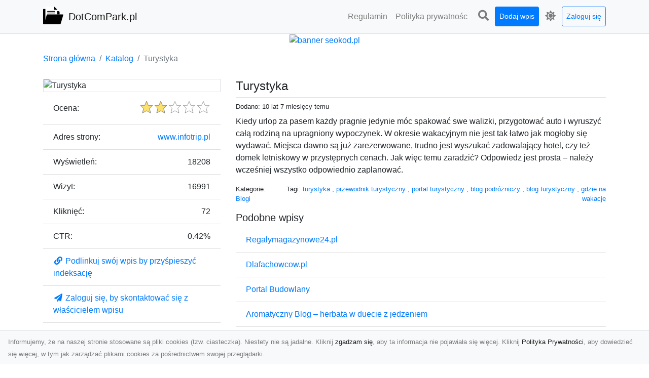

--- FILE ---
content_type: text/html; charset=UTF-8
request_url: https://dotcompark.pl/dirs/turystyka
body_size: 7062
content:
<!DOCTYPE html><html lang="pl"><head> <title>Turystyka - DotComPark.pl - nowoczesny katalog stron</title> <meta charset="utf-8"> <meta name="viewport" content="width=device-width, initial-scale=1, shrink-to-fit=no"> <meta name="description" content="Kiedy urlop za pasem każdy pragnie jedynie móc spakować swe walizki, przygotować auto i wyruszyć całą rodziną na upragniony wypoczynek. W okresie wakacyjnym nie jest tak łatwo jak mogłoby się wydawać. Miejsca dawno są już zarezerwowane, trudno jest wyszukać zadowalający hotel, czy też domek letniskowy w przystępnych cenach. Jak więc temu zaradzić? Odpowiedz jest prosta – należy wcześniej wszystko odpowiednio zaplanować.. Odkryj nowoczesny katalog stron, który ułatwia wyszukiwanie informacji, produktów i usług online. Znajdź witryny z różnych dziedzin i rozwijaj swoje internetowe doświadczenia. Dołącz już dziś i korzystaj z nowoczesnej platformy katalogowej!"> <meta name="keywords" content="turystyka, przewodnik turystyczny, portal turystyczny, blog podróżniczy, blog turystyczny, gdzie na wakacje"> <meta name="robots" content="index"> <meta name="robots" content="follow"> <meta property="og:title" content="Turystyka"> <meta property="og:description" content="Kiedy urlop za pasem każdy pragnie jedynie móc spakować swe walizki, przygotować auto i wyruszyć całą rodziną na upragniony wypoczynek. W okresie wakacyjnym nie jest tak łatwo jak mogłoby się wydawać. Miejsca dawno są już zarezerwowane, trudno jest wyszukać zadowalający hotel, czy też domek letniskowy w przystępnych cenach. Jak więc temu zaradzić? Odpowiedz jest prosta – należy wcześniej wszystko odpowiednio zaplanować."> <meta property="og:type" content=""> <meta property="og:image" content="https://api.pagepeeker.com/v2/thumbs.php?size=x&amp;url=http://www.infotrip.pl"> <meta property="og:url" content="https://dotcompark.pl/dirs/turystyka"> <meta name="csrf-token" content="hyDp8f7ZdscZvrttgEo0UpXCmkeqwzXxQAkjWRCC"> <link rel="canonical" href="https://dotcompark.pl/dirs/turystyka"> <link rel="apple-touch-icon" sizes="180x180" href="https://dotcompark.pl/images/vendor/idir/icons/apple-touch-icon.png"> <link rel="icon" type="image/png" sizes="32x32" href="https://dotcompark.pl/images/vendor/idir/icons/favicon-32x32.png"> <link rel="icon" type="image/png" sizes="192x192" href="https://dotcompark.pl/images/vendor/idir/icons/android-chrome-192x192.png"> <link rel="icon" type="image/png" sizes="16x16" href="https://dotcompark.pl/images/vendor/idir/icons/favicon-16x16.png"> <link rel="manifest" href="https://dotcompark.pl/images/vendor/idir/icons/site.webmanifest"> <link rel="mask-icon" href="https://dotcompark.pl/images/vendor/idir/icons/safari-pinned-tab.svg" color="#5bbad5"> <link rel="shortcut icon" href="https://dotcompark.pl/images/vendor/idir/icons/favicon.ico"> <meta name="msapplication-TileColor" content="#2d89ef"> <meta name="msapplication-config" content="https://dotcompark.pl/images/vendor/idir/icons/browserconfig.xml"> <meta name="theme-color" content="#ffffff"> <link href="https://dotcompark.pl/css/vendor/idir/vendor/vendor.css?id=49a497a83d78cfce5d13057c5a7b736b" rel="stylesheet"> <link href="https://dotcompark.pl/css/vendor/idir/web/web.css?id=fd3378601c4c6ba261e4b91c8f44460f" rel="stylesheet"> <link href="https://dotcompark.pl/css/custom/web/web.css" rel="stylesheet"> <script src="https://dotcompark.pl/js/vendor/idir/vendor/vendor.js?id=bc1ef286562eff417d07ec0be502a77b" defer></script> <script src="https://dotcompark.pl/js/vendor/idir/web/web.js?id=313dd38fa18dd32b4b94e7f4374e014f" defer></script> <script src="https://dotcompark.pl/js/custom/web/web.js" defer></script></head><body> <nav class="navbar menu navbar-expand-md navbar-light bg-light fixed-top border-bottom"> <div class="container"> <div class="d-flex flex-grow-1 navbar-search pr-3 pr-md-0"> <div id="navbar-logo" class="flex-grow-1 mr-2"> <a href="/" class="navbar-brand" title="DotComPark.pl - nowoczesny katalog stron"> <img src="https://dotcompark.pl/images/vendor/idir/logo.svg" class="pb-1 logo" alt="DotComPark.pl" title="DotComPark.pl - nowoczesny katalog stron" > <span class="pl-1 d-none d-lg-inline"> DotComPark.pl </span> </a></div> <form id="search-form" method="GET" action="https://dotcompark.pl/search" class="my-auto w-100 hide search" > <div class="input-group"> <input id="typeahead" data-route="https://dotcompark.pl/api/tags/index" type="text" name="search" class="form-control border-right-0" placeholder="Szukaj... [min 3 znaki]" value="" autocomplete="off" > <select class="custom-select" name="source"> <option value="post" > blog </option> <option value="dir" selected> katalog </option> </select> <span class="input-group-append"> <button class="btn btn-outline-secondary border border-left-0" type="submit" disabled > <i class="fa fa-search"></i> </button> </span> </div> </form> <div class="my-auto"> <ul class="navbar-nav"> <li class="nav-item d-sm-inline d-md-none ml-2"> <a href="#" class="nav-link search-toggler" style="margin-top:2px;" role="button"> <i class="fa fa-lg fa-search"></i></a> </li> </ul> </div> <a href="#" id="navbar-toggle" class="my-auto navbar-toggler" role="button"> <span class="navbar-toggler-icon"></span></a> </div> <div class="navbar-collapse scroll collapse flex-grow-0 justify-content-end"> <ul id="pages-toggle" class="navbar-nav pr-3 pr-md-1"> <li class="nav-item dropdown "> <a href="https://dotcompark.pl/pages/regulamin" title="Regulamin" class="nav-link " > <span class="d-md-inline d-none">Regulamin</span> <span class="d-md-none d-inline">Regulamin</span> </a> </li> <li class="nav-item dropdown "> <a href="https://dotcompark.pl/pages/polityka-prywatnosci" title="Polityka prywatności" class="nav-link " > <span class="d-md-inline d-none">Polityka prywatnośc</span> <span class="d-md-none d-inline">Polityka prywatności</span> </a> </li> </ul> <ul class="navbar-nav pr-3 pr-md-0"> <li class="nav-item d-none d-md-inline mr-1"> <a href="#" class="nav-link search-toggler" style="margin-top:2px;" role="button"> <i class="fa fa-lg fa-search"></i></a> </li> <li class="nav-item mr-sm-0 mr-md-1 my-2 my-md-0"> <a class="nav-link btn btn-sm btn-primary text-white" href="https://dotcompark.pl/dirs/create/1" role="button" > Dodaj wpis </a> </li> <li class="nav-item dropdown"> <a class="nav-link text-nowrap" href="#" role="button" id="dropdown-multi-theme" data-toggle="dropdown" aria-haspopup="true" aria-expanded="false"> <span class="fas fa-lg fa-icore-light"></span> <span class="d-inline d-md-none">Jasny</span></a><div class="dropdown-menu dropdown-menu-right" id="dropdown-multi-theme-toggle" aria-labelledby="dropdown-multi-theme"> <h6 class="dropdown-header"> Zmień motyw: </h6> <a class="dropdown-item active" data-theme="light" href="#light" title="Jasny" > <span class="fas fa-icore-light"></span> <span>Jasny</span> </a> <a class="dropdown-item " data-theme="dark" href="#dark" title="Ciemny" > <span class="fas fa-icore-dark"></span> <span>Ciemny</span> </a> </div> </li> <li class="nav-item dropdown "> <a class="nav-link btn btn-sm btn-outline-primary text-nowrap text-center text-primary ml-md-1" href="https://dotcompark.pl/login" role="button" title="Zaloguj się" > Zaloguj się </a> </li> </ul> </div> </div></nav><div class="menu-height"></div> <div class="content"> <center><a href="https://seokod.pl" rel="nofallow" target="_blank" title="Dodaj stronę do 50 katalogów stron www"><img src="https://seokod.pl/b/black.webp" alt="banner seokod.pl"></a></center> <div class="container"> <nav aria-label="breadcrumb"> <ol class="breadcrumb bg-white px-0"> <li class="breadcrumb-item"> <a href="https://dotcompark.pl" title="Strona główna" > Strona główna </a> </li> <li class="breadcrumb-item"> <a href="https://dotcompark.pl/dirs/index" title="Katalog" > Katalog </a></li><li class="breadcrumb-item active" aria-current="page"> Turystyka</li> </ol> </nav></div> <div class="container"> <div class="row"> <div class="col-md-8 order-2"> <div class="mb-5"> <div class="d-flex border-bottom mb-2 justify-content-between"> <h1 class="h4"> Turystyka </h1> </div> <div class="d-flex mb-2"> <small class="mr-auto"> Dodano: 10 lat 7 miesięcy temu </small> </div> <div class="mb-3"> Kiedy urlop za pasem każdy pragnie jedynie móc spakować swe walizki, przygotować auto i wyruszyć całą rodziną na upragniony wypoczynek. W okresie wakacyjnym nie jest tak łatwo jak mogłoby się wydawać. Miejsca dawno są już zarezerwowane, trudno jest wyszukać zadowalający hotel, czy też domek letniskowy w przystępnych cenach. Jak więc temu zaradzić? Odpowiedz jest prosta – należy wcześniej wszystko odpowiednio zaplanować. </div> <div class="d-flex mb-3"> <small class="mr-auto"> Kategorie: <a href="https://dotcompark.pl/categories/blogi/dirs" title="Blogi " > Blogi </a> </small> <small class="ml-auto text-right"> Tagi: <a href="https://dotcompark.pl/tags/turystyka/dirs" title="turystyka" > turystyka </a>, <a href="https://dotcompark.pl/tags/przewodnik-turystyczny/dirs" title="przewodnik turystyczny" > przewodnik turystyczny </a>, <a href="https://dotcompark.pl/tags/portal-turystyczny/dirs" title="portal turystyczny" > portal turystyczny </a>, <a href="https://dotcompark.pl/tags/blog-podrozniczy/dirs" title="blog podróżniczy" > blog podróżniczy </a>, <a href="https://dotcompark.pl/tags/blog-turystyczny/dirs" title="blog turystyczny" > blog turystyczny </a>, <a href="https://dotcompark.pl/tags/gdzie-na-wakacje/dirs" title="gdzie na wakacje" > gdzie na wakacje </a> </small> </div> <h3 class="h5"> Podobne wpisy </h3> <ul class="list-group list-group-flush mb-3"> <li class="list-group-item"> <a href="https://dotcompark.pl/dirs/regalymagazynowe24-pl" title="Regalymagazynowe24.pl" > Regalymagazynowe24.pl </a> </li> <li class="list-group-item"> <a href="https://dotcompark.pl/dirs/dlafachowcow-pl" title="Dlafachowcow.pl" > Dlafachowcow.pl </a> </li> <li class="list-group-item"> <a href="https://dotcompark.pl/dirs/portal-budowlany" title="Portal Budowlany" > Portal Budowlany </a> </li> <li class="list-group-item"> <a href="https://dotcompark.pl/dirs/aromatyczny-blog-herbata-w-duecie-z-jedzeniem" title="Aromatyczny Blog – herbata w duecie z jedzeniem" > Aromatyczny Blog – herbata w duecie z jedzeniem </a> </li> <li class="list-group-item"> <a href="https://dotcompark.pl/dirs/slub-wesele-serwis-doradczy" title="Ślub, wesele - serwis doradczy" > Ślub, wesele - serwis doradczy </a> </li> </ul> <h3 class="h5 border-bottom pb-2" id="comments"> Komentarze </h3> <div id="filter-content"> <div id="comment"> <a href="https://dotcompark.pl/login" title="Zaloguj się, by skomentować" > Zaloguj się, by skomentować </a> </div> </div> </div> </div> <div class="col-md-4 order-1"> <div> <img src="https://api.pagepeeker.com/v2/thumbs.php?size=x&amp;url=http://www.infotrip.pl" class="img-fluid border mx-auto d-block" alt="Turystyka" > </div> <div class="list-group list-group-flush mb-3"> <div class="list-group-item"> <label for="star-rating" class="float-left mt-2 mr-2"> Ocena: </label> <input id="star-rating" name="star-rating" data-route="https://dotcompark.pl/ratings/dir/200/rate" value="2.00" data-stars="5" data-step="1" data-size="sm" data-container-class="float-right ml-auto" data-display-only="true" class="rating-loading d-none" data-language="pl" > </div> <div class="list-group-item"> <div class="float-left mr-2"> Adres strony: </div> <div class="float-right"> <a rel="noopener" target="_blank" title="Turystyka" class="click-stat" data-route="https://dotcompark.pl/stats/click/dir/turystyka" href="http://www.infotrip.pl">www.infotrip.pl</a> </div> </div> <div class="list-group-item"> <div class="float-left mr-2"> Wyświetleń: </div> <div class="float-right"> 18208 </div> </div> <div class="list-group-item"> <div class="float-left mr-2"> Wizyt: </div> <div class="float-right"> 16991 </div> </div> <div class="list-group-item"> <div class="float-left mr-2"> Kliknięć: </div> <div class="float-right"> 72 </div> </div> <div class="list-group-item"> <div class="float-left mr-2"> CTR: </div> <div class="float-right"> 0.42% </div> </div> <div class="list-group-item"> <a href="#" data-toggle="modal" data-target="#link-modal" title="Podlinkuj swój wpis by przyśpieszyć indeksację" > <i class="fas fa-fw fa-link"></i> <span>Podlinkuj swój wpis by przyśpieszyć indeksację</span> </a> </div> <div class="list-group-item"> <a href="https://dotcompark.pl/login" title="Zaloguj się, by skontaktować się z właścicielem wpisu" > <i class="fas fa-fw fa-paper-plane"></i> <span> Zaloguj się, by skontaktować się z właścicielem wpisu</span> </a> </div> <div class="list-group-item"> <a href="#" data-route="https://dotcompark.pl/reports/dir/200/create" title="Raportuj" data-toggle="modal" data-target="#create-report-modal" class="createReport" > <i class="fas fa-fw fa-exclamation-triangle"></i> <span>Raportuj</span> </a> </div> </div> </div> </div></div> <div class="modal fade" id="link-modal" tabindex="-1" role="dialog" aria-labelledby="link-modal-title" aria-hidden="true" data-focus="false" > <div class="modal-dialog modal-dialog-scrollable modal-dialog-centered " role="document" > <div class="modal-content"> <div class="modal-header"> <h5 class="modal-title" id="link-modal-title"> <i class="fas fa-link"></i><span> Podlinkuj swój wpis by przyśpieszyć indeksację</span> </h5> <button type="button" class="close" data-dismiss="modal" aria-label="Close" > <span aria-hidden="true">&times;</span> </button> </div> <div class="modal-body"> <div class="form-group clipboard position-relative" data-lang="pl"> <textarea class="form-control" name="dir" rows="5" readonly>&lt;a href=&quot;https://dotcompark.pl/dirs/turystyka&quot; title=&quot;Turystyka&quot;&gt;Turystyka&lt;/a&gt;</textarea></div> </div> <div class="modal-footer"> </div> </div> </div> </div> <div class="modal fade" id="create-report-modal" tabindex="-1" role="dialog" aria-labelledby="create-report-modal-title" aria-hidden="true" data-focus="false" > <div class="modal-dialog modal-dialog-scrollable modal-dialog-centered " role="document" > <div class="modal-content"> <div class="modal-header"> <h5 class="modal-title" id="create-report-modal-title"> <i class="fas fa-exclamation-triangle"></i><span> Raportuj</span> </h5> <button type="button" class="close" data-dismiss="modal" aria-label="Close" > <span aria-hidden="true">&times;</span> </button> </div> <div class="modal-body"> </div> <div class="modal-footer"> </div> </div> </div> </div> </div> <footer class="page-footer font-small pt-4"> <div class="container text-center text-md-left"> <h3 class="h5 pb-2 mb-3"> Ostatnie posty</h3><div class="row"> <div class="col-xl-3 col-md-6 col-12 mb-4"> <div class="card h-100"> <div> <img data-src="https://dotcompark.pl/storage/drontarnow_pl.png" class="lazy img-fluid mx-auto d-block" alt="Usługi dronem Tarnów – innowacyjne podejście do fotografii i filmowania" > </div> <div class="card-body"> <h3 class="h5 card-title"> <a href="https://dotcompark.pl/posts/uslugi-dronem-tarnow-innowacyjne-podejscie-do-fotografii-i-filmowania" title="Usługi dronem Tarnów – innowacyjne podejście do fotografii i filmowania" > Usługi dronem Tarnów – innowacyjne podejście do fotografii i filmowania </a> </h3> <p class="card-text text-break" style="word-break:break-word"> Fotografia i filmowanie z drona stały się jednymi z najpopularniejszych technologii wykorzystywany... </p> </div> </div> </div> <div class="col-xl-3 col-md-6 col-12 mb-4"> <div class="card h-100"> <div> <img data-src="https://dotcompark.pl/storage/xmar.png" class="lazy img-fluid mx-auto d-block" alt="FHU XMar – Profesjonalna Pomoc Drogowa w Radomiu na Wyciągnięcie Ręki" > </div> <div class="card-body"> <h3 class="h5 card-title"> <a href="https://dotcompark.pl/posts/fhu-xmar-profesjonalna-pomoc-drogowa-w-radomiu-na-wyciagniecie-reki" title="FHU XMar – Profesjonalna Pomoc Drogowa w Radomiu na Wyciągnięcie Ręki" > FHU XMar – Profesjonalna Pomoc Drogowa w Radomiu na Wyciągnięcie Ręki </a> </h3> <p class="card-text text-break" style="word-break:break-word"> Dlaczego Warto Wybrać FHU XMar jako Swojego Partnera Pomocy Drogowej? Każdy kierowca, nawet najba... </p> </div> </div> </div> <div class="col-xl-3 col-md-6 col-12 mb-4"> <div class="card h-100"> <div> <img data-src="https://dotcompark.pl/storage/MA-TRANS-USLUGI.png" class="lazy img-fluid mx-auto d-block" alt="Przygotowanie Terenu pod Budowę w Radomiu – Kompleksowe Usługi MA-TRANS" > </div> <div class="card-body"> <h3 class="h5 card-title"> <a href="https://dotcompark.pl/posts/przygotowanie-terenu-pod-budowe-w-radomiu-kompleksowe-uslugi-ma-trans" title="Przygotowanie Terenu pod Budowę w Radomiu – Kompleksowe Usługi MA-TRANS" > Przygotowanie Terenu pod Budowę w Radomiu – Kompleksowe Usługi MA-TRANS </a> </h3> <p class="card-text text-break" style="word-break:break-word"> Profesjonalne Przygotowanie Terenu – Podstawa Każdej Inwestycji Budowlanej Firma MA-TRANS z Radom... </p> </div> </div> </div> <div class="col-xl-3 col-md-6 col-12 mb-4"> <div class="card h-100"> <div> <img data-src="https://dotcompark.pl/storage/fototap.png" class="lazy img-fluid mx-auto d-block" alt="Jaki rodzaj tapety najlepiej sprawdza się na ścianie" > </div> <div class="card-body"> <h3 class="h5 card-title"> <a href="https://dotcompark.pl/posts/jaki-rodzaj-tapety-najlepiej-sprawdza-sie-na-scianie" title="Jaki rodzaj tapety najlepiej sprawdza się na ścianie" > Jaki rodzaj tapety najlepiej sprawdza się na ścianie </a> </h3> <p class="card-text text-break" style="word-break:break-word"> Tapety znane są powszechnie od wielu, wielu lat. Jednak muliłby się ten, kto sądziłby, że nic się... </p> </div> </div> </div> </div> <div class="row "> <div class="col-md mx-auto"> <h5 class="mt-3 mb-4"> DotComPark.pl - nowoczesny katalog stron </h5> <p>Odkryj nowoczesny katalog stron, który ułatwia wyszukiwanie informacji, produktów i usług online. Znajdź witryny z różnych dziedzin i rozwijaj swoje internetowe doświadczenia. Dołącz już dziś i korzystaj z nowoczesnej platformy katalogowej!</p> </div> <hr class="clearfix w-100 d-md-none"> <div class="col-md mx-auto"> <h5 class="mt-3 mb-4"> Subskrybuj newsletter </h5> <div class="mb-3"> <form data-route="https://dotcompark.pl/newsletters"> <div class="form-group input-group m-0 p-0"> <input type="text" name="email" class="form-control" placeholder="Wpisz adres email" aria-label="Wpisz adres email" > <div class="input-group-append"> <button class="btn btn-primary store-newsletter" type="button"> Zapisz </button> </div> </div> <div class="form-group mt-2"> <div class="custom-control custom-switch"> <input type="checkbox" class="custom-control-input" id="marketing_agreement" name="marketing_agreement" value="1" > <label class="custom-control-label text-left" for="marketing_agreement"> <small>Wyrażam zgodę na przetwarzanie przez WXQ moich danych osobowych w postaci adresu poczty elektronicznej w celu przesyłania mi informacji marketingowych za pomocą środków komunikacji elektronicznej</small> </label> </div> </div> </form> </div> </div> <hr class="clearfix w-100 d-md-none"> </div> <div class="row"> <div class="col-lg-9 col-12"> <h5 class="mt-3 mb-2"> Zobacz również: </h5> </div> <div class="col-3 d-none d-lg-block"> <h5 class="mt-3 mb-2"> Statystyki: </h5> </div> </div> <div class="row justify-content-end"> <div class="col-lg-3 col-sm-6"> <div class="list-group list-group-flush mb-3"> <div class="list-group-item"> <a href="https://dotcompark.pl/pages/regulamin" title="Regulamin" class="" > <span></span> <span>Regulamin</span> </a> </div> </div> </div> <div class="col-lg-3 col-sm-6"> <div class="list-group list-group-flush mb-3"> <div class="list-group-item"> <a href="https://dotcompark.pl/pages/polityka-prywatnosci" title="Polityka prywatności" class="" > <span></span> <span>Polityka prywatności</span> </a> </div> </div> </div> <div class="col-lg-3 col-sm-6"> <ul class="list-group list-group-flush"> <li class="list-group-item"> <a href="https://dotcompark.pl/dirs/index" title="Katalog" class="" > Katalog </a> </li> <li class="list-group-item"> <a href="https://dotcompark.pl/posts/index" title="Blog" class="" > Blog </a> </li> <li class="list-group-item"> <a href="https://dotcompark.pl/contact" title="Kontakt" class="" > Kontakt </a> </li> <li class="list-group-item"> <a href="https://dotcompark.pl/friends" title="Przyjaciele" class="" > Przyjaciele </a> </li> </ul> </div> <div class="col-lg-3 col-sm-6"> <h5 class="mt-4 mt-sm-0 mb-2 d-lg-none"> Statystyki: </h5> <div class="list-group list-group-flush text-left"> <div class="list-group-item d-flex justify-content-between"> <div> Kategorie: </div> <div class="text-right"> 430 </div> </div> <div class="list-group-item"> <div> Wpisy: </div> <div class="d-flex justify-content-between"> <div> - aktywne: </div> <div class="text-right"> 1151 </div> </div> <div class="d-flex justify-content-between"> <div> - oczekujące: </div> <div class="text-right"> 0 </div> </div> </div> <div class="list-group-item d-flex justify-content-between"> <div> Komentarze: </div> <div class="text-right"> 0 </div> </div> <div class="list-group-item d-flex justify-content-between"> <div> Ostatnia aktywność: </div> <div class="text-right"> 1 dzień temu </div> </div> </div> </div> </div> <hr> <div class="d-flex justify-content-center"> <div class="footer-copyright text-center py-3"> <small> 2019-2026 Copyright © <a href="https://intelekt.net.pl/idir">iDir v11.0.5</a> by Mariusz Wysokiński </small> </div> </div> </div></footer> <div id="policy"> <div class="policy-height"></div> <nav class="navbar policy fixed-bottom navbar-light bg-light border-top"> <div class="navbar-text py-0"> <small> Informujemy, że na naszej stronie stosowane są pliki cookies (tzw. ciasteczka). Niestety nie są jadalne. Kliknij <a href="#" id="agree">zgadzam się</a>, aby ta informacja nie pojawiała się więcej. Kliknij <a href="https://dotcompark.pl/pages/polityka-prywatnosci" target="_blank" rel="noopener" title="Polityka Prywatności">Polityka Prywatności</a>, aby dowiedzieć się więcej, w tym jak zarządzać plikami cookies za pośrednictwem swojej przeglądarki. </small> </div> </nav></div> <a class="scroll-to-top rounded" href="#page-top"> <i class="fas fa-angle-up"></i> </a> <script src="https://www.google.com/recaptcha/api.js?render=explicit" defer></script><script src="https://dotcompark.pl/js/vendor/icore/web/recaptcha_invisible.js" defer></script> <script src="https://dotcompark.pl/js/vendor/idir/web/scripts.js?id=a4d0a4787bc6041c6ea20568070f5c8f" defer></script> <script src="https://dotcompark.pl/js/custom/web/scripts.js" defer></script></body></html>